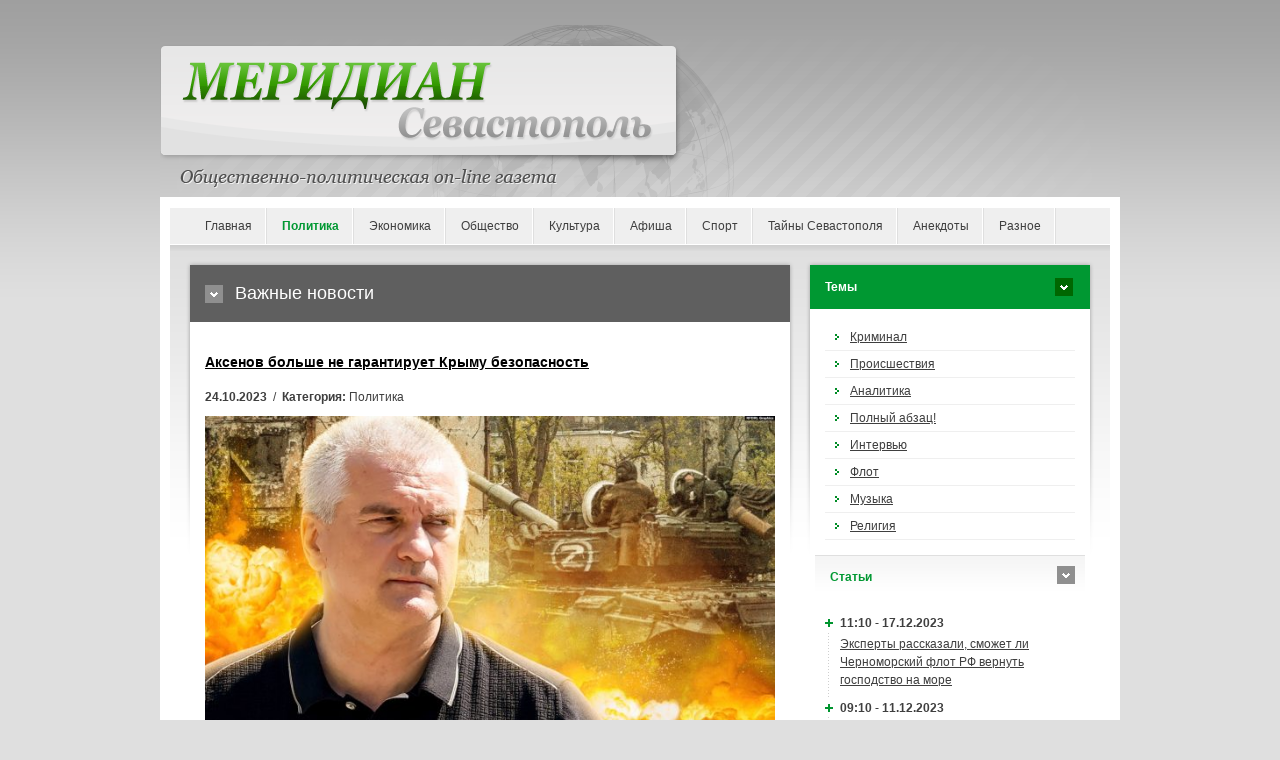

--- FILE ---
content_type: text/html; charset=UTF-8
request_url: https://meridian.in.ua/news/69567.html
body_size: 11180
content:
<!DOCTYPE html PUBLIC "-//W3C//DTD XHTML 1.0 Strict//EN" "http://www.w3.org/TR/xhtml1/DTD/xhtml1-strict.dtd">
<html xmlns="http://www.w3.org/1999/xhtml" xml:lang="en" lang="ru-RU">
<head prefix="og: https://ogp.me/ns#">
    <meta charset="utf-8">
    <meta http-equiv="content-language" content="ru" />
    <title>Аксенов больше не гарантирует Крыму безопасность</title>
    <meta name="robots" content="all,follow" />
    <meta name="description" content="Удары ВСУ по российским военным распугивают туристов в аннексированном Крыму, а российская ПВО не может защитить все объекты инфраструктуры. Об этом заявил подконтрольный Москве глава региона Сергей Аксенов. Эти заявления, прозвучавшие на фоне серии ударов ВСУ по военным объектам России в Крыму," />
    <meta name="keywords" content="россии, аксенов, крыму, сергей, крыма, объекты, власти, удары, крымчанам, военным, полномасштабного, вторжения, сказал, защитить, украину, украины, безопасности, российских, глава, обороны" />
	<link rel="image_src" href="https://meridian.in.ua/images/uploads/posts/2023-10/1698156543-f6d04.jpg">	<meta property="og:site_name" content="Меридиан Севастополь" />
	<meta property="og:type" content="article" />
	<meta property="og:url" content="https://meridian.in.ua/news/69567.html" />
	<meta property="og:title" content="Аксенов больше не гарантирует Крыму безопасность" />
	<meta property="og:description" content="Удары ВСУ по российским военным распугивают туристов в аннексированном Крыму, а российская ПВО не может защитить все объекты инфраструктуры. Об этом заявил подконтрольный Москве глава региона Сергей Аксенов. Эти заявления, прозвучавшие на фоне серии ударов ВСУ по военным объектам России в Крыму," />
	<meta property="og:image" content="https://meridian.in.ua/images/uploads/posts/2023-10/1698156543-f6d04.jpg" />	<link rel="canonical" href="https://meridian.in.ua/news/69567.html" />
    <link rel="stylesheet" media="screen,projection" type="text/css" href="/assets/liq/css/reset.css?v=v0.18" />
    <link rel="stylesheet" media="screen,projection" type="text/css" href="/assets/liq/css/main.css?v=v0.18" />
    <!-- [if lte IE 6,7] --><link rel="stylesheet" type="text/css" href="/assets/liq/css/main-msie.css?v=v0.18" /><!-- [endif] -->
    <link rel="stylesheet" media="screen,projection" type="text/css" href="/assets/liq/css/style.css?v=v0.18" />
    <link rel="stylesheet" media="print" type="text/css" href="/assets/liq/css/print.css?v=v0.18" />
		<script type="text/javascript" language="JavaScript" src="/assets/js/jquery-3.5.1.min.js?v=v0.18"></script>
		<script type="text/javascript" src="/assets/liq/js/user.js?v=v0.18"></script>
	<!-- <script async="async" src="https://w.uptolike.com/widgets/v1/zp.js?pid=629110" type="text/javascript"></script> -->

<meta name="75e586fd17af581db737eec6a9d7ffd4" content="e2b89b6fc58fa1902eeec1728b2a29fa" />
<meta name='blogocash-verify' content='e80cacfa690f9d0bb767d98662291fde' />
<script type="text/javascript">
  var _gaq = _gaq || [];
  _gaq.push(['_setAccount', 'UA-3940104-28']);
  _gaq.push(['_setDomainName', 'meridian.in.ua']);
  _gaq.push(['_trackPageview']);

  (function() {
    var ga = document.createElement('script'); ga.type = 'text/javascript'; ga.async = true;
    ga.src = ('https:' == document.location.protocol ? 'https://ssl' : 'http://www') + '.google-analytics.com/ga.js';
    var s = document.getElementsByTagName('script')[0]; s.parentNode.insertBefore(ga, s);
  })();
</script></head>
<body>

    <!-- Header -->
    <div id="header">
        
      <!--  <div id="slogan"><h1>sitehtmlname</h1>Еженедельная общественно-политическая газета</div> -->
	  <!-- <img src="/{$template_path}design/logo.gif" width="960" height="176"> -->
    
    </div> <!-- /header -->
    
    <hr class="noscreen" />
<div id="main">   
    <!-- Navigation -->
    <div id="nav" class="box">
    
        <ul>
            <li><a href="https://meridian.in.ua/">Главная</a></li>
			<li class="active"><a href="/politic.html">Политика</a></li>
			<li><a href="/ekonomika.html">Экономика</a></li>
			<li><a href="/obshestvo.html">Общество</a></li>
			<li><a href="/culture.html">Культура</a></li>
			<li><a href="/afisha.html">Афиша</a></li>
			<li><a href="/sport.html">Спорт</a></li>
			<li><a href="/sevastopol.html">Тайны Севастополя</a></li>
			<li><a href="/anekdoty.html">Анекдоты</a></li>
			<li><a href="/raznoe.html">Разное</a></li>
        </ul>
        

    </div> <!-- /nav -->
    
    <hr class="noscreen" />

	<!-- Columns -->
    <div id="cols">
        <div id="cols-in" class="box">

            <!-- Content -->
            <div id="content">

<!--                 <div class="in">
                    <p id="breadcrumbs">You are here: <a href="#">Homepage</a> <span>/</span> <a href="#">Category</a> <span>/</span> <strong>Page</strong></p>
                </div> -->
                
                <h2 class="title-01">Важные новости</h2>

<div class="in">
	<h3><a href="/news/69567.html">Аксенов больше не гарантирует Крыму безопасность</a></h3>
	<p id="topstory-info"><strong>24.10.2023</strong> &nbsp;/&nbsp; <strong>Категория:</strong> Политика </p>
	<img src="/images/uploads/posts/2023-10/1698156543-f6d04.jpg" class="img-responsive" alt="Сергей Аксенов">	<p><strong>Удары ВСУ по российским военным распугивают туристов в аннексированном Крыму, а российская ПВО не может защитить все объекты инфраструктуры. Об этом заявил подконтрольный Москве глава региона Сергей Аксенов.</strong></p>

<p>Эти заявления, прозвучавшие на фоне серии ударов ВСУ по военным объектам России в Крыму, противоречат тому, что говорил <strong>Сергей </strong><strong>Аксенов</strong> в начале полномасштабного вторжения России в Украину. Крым.Реалии изучили его заявления, начиная с февраля 2022 года и рассказываем, как менялась риторика о безопасности для крымчан вместе с изменениями на фронте.</p>

<p>Российские власти Крыма заявили о поддержке полномасштабного вторжения России в Украину с первых его дней. Пока Россия продолжает боевые действия против Украины, в российских и подконтрольных Москве крымских СМИ активно цитируют провоенных чиновников. Чаще всего на экранах &ndash; Сергей Аксенов. Он уверяет, что боевые действия крымчанам не угрожают.</p>

<p>Но чем дольше Россия продолжает военную агрессию в Украине, тем все больше ужесточается ситуация на полуострове. А Сергей Аксенов начинает опровергать сам себя.</p>

<h2>&laquo;Ни один снаряд в Крым не попал и не попадет&raquo;</h2>

<p>Крымчанам &laquo;ничего не угрожает&raquo;, &laquo;ситуация спокойная&raquo; и &laquo;ни один снаряд, ни одна мина, ни одна пуля на территорию Крыма не попала и не попадет&raquo;, заявлял Аксенов российским СМИ 24 февраля 2022 года &ndash; в первый день полномасштабного вторжения армии РФ в Украину.</p>

<p>Уже через несколько месяцев слова Сергея Аксенова были опровергнуты реальностью. В Крыму начали фиксировать &laquo;прилеты&raquo; беспилотников и ракет не только в приграничных с Херсонской областью регионах, но и в самых отдаленных от фронта уголках.</p>

<p>С осени 2022 года на Крымском полуострове действует &laquo;средний уровень реагирования&raquo;, который предусматривает запрет фото и видеосъемки транспортной инфраструктуры, в первую очередь, железнодорожной.</p>

<p>Разрешено делать фото на вокзалах, остановках и платформах, а также внутри составов только для личного пользования и без детализации их конструктивных особенностей.</p>

<p>Из-за вопросов безопасности в Крыму также ограничивают массовые гуляния.</p>

<p>В этом году под ограничения попали даже такие &laquo;сакральные&raquo; для России даты, как День защитника отечества и годовщина российской аннексии Крыма.</p>

<h2>&laquo;Крым прикрыт максимально&raquo;</h2>

<p>В течение всего 2022 года российский глава Крыма неоднократно заявлял, что полуостров &ndash; в безопасности. Но реалии складывались так: как только Сергей Аксенов говорит, что Крым &laquo;прикрыт ПВО&raquo; и ему &laquo;ничего не грозит&raquo;, там происходят новые удары по российским военным объектам.</p>

<p>Так складывалась ситуация, в частности, летом и осенью 2022 года.</p>

<p>&laquo;С точки зрения противовоздушной обороны вся сухопутная часть полуострова прикрыта максимально, включая Крымский мост (мост через Керченский пролив). Здесь ничего никому не угрожает&raquo;, &ndash; сказал российский глава Крыма в июне 2022 года.</p>

<p>Последовавшая за этим серия взрывов на российских военных объектах в Новофедоровке Сакского района, в Джанкойском, Симферопольском и Красногвардейском районах продемонстрировала, что боевые действия все таки дошли до Крыма.</p>

<p>Окончательно это стало ясно после первого взрыва на Керченском мосту в октябре 2022 года.</p>

<p>Тем не менее, уже через месяц после этого Аксенов снова уверял, что крымчане &ndash; в безопасности.</p>

<p>&laquo;Безопасность Крыма и его жителей обеспечивается за счет мер, принимаемых по поручению нашего президента (России Владимира Путина ). Совместная работа органов власти, Министерства обороны РФ и правоохранительных органов направлена на то, чтобы крымчане могли чувствовать себя спокойно&raquo;, &ndash; сказал он в ноябре 2022 года.</p>

<p>Но о спокойствии в Крыму на тот момент уже не было и речи. В декабре 2022 года там начали массово фиксировать звуки взрывов и следы ракет в небе в самых разных регионах: Симферополе, Саках, Евпатории, Севастополе и окрестностях Керчи.</p>

<p>Российский глава Севастополя <strong>Михаил Развожаев </strong>заявлял об атаке беспилотников на Балаклавскую ТЭС. А в Министерстве обороны России сообщали о сбитых беспилотниках в районе Севастополя и украинских газовых месторождений в Черном море, захваченных Россией в 2014 году.</p>

<h2>&laquo;Не все есть возможность защитить&raquo;</h2>

<p>Накануне весеннего контрнаступления ВСУ на фронте Сергей Аксенов снова публично гарантировал крымчанам безопасность.</p>

<p>Кардинальные изменения в риторике Аксенова последовали летом и осенью 2023 года. После очередного взрыва на Керченском мосту, серии ударов по авиа- и нефтебазам и местам скопления российских военных он публично признал, что российская ПВО в Крыму не может защитить все объекты.</p>

<p>&laquo;С точки зрения прилетов&hellip; Ну, может быть все. Посмотрим. К сожалению, не все объекты гражданской инфраструктуры сегодня средствами ПВО есть возможность защитить. Надеюсь, что и удача, и та работа, которая была сделана, позволят нас и от обстрелов, в том числе, и от дронов предотвратить. В том числе, и налеты на крупные объекты инфраструктуры, военные объекты, топливной энергетики&raquo;, &ndash; сказал он.</p>

<p>После второго провального курортного сезона Сергей Аксенов, наконец, признал, что причиной этого стали удары ВСУ по российским военным объектам.</p>

<p>&laquo;Логистика вносит свои коррективы. Понятно, что и периодические прилеты и атаки дронов не дают дополнительного притока отдыхающих. Многие опасаются (ехать на отдых в Крым &ndash; КР). Хотя я говорю, что мы четко понимаем и знаем, где, когда, примерно по каким целям могут быть нанесены удары, каким способом и так далее. Соответственно, из этого строим эффективную защиту&raquo;, &ndash; сказал он в эфире крымского телевидения в начале октября.</p>

<p>К этому моменту точность прогнозов об ударах ВСУ от российских властей можно было воочию проверить по обстрелу штаба Черноморского флота России в Севастополе 22 сентября. В Минобороны России утверждают, что в тот день сбили все ракеты. Но фото с места событий и последствия ударов это опровергают.</p>

<p>В условиях, когда российские чиновники уже не гарантируют крымчанам безопасность, власти Украины рекомендуют жителям полуострова беречь себя и эвакуироваться.</p>

<h2>&laquo;Перспективы у ВСУ зайти в Крым нет&raquo;?</h2>

<p>В этом году в заявлениях Сергея Аксенова появился новый нарратив &ndash; он уверяет в якобы бесперспективности контрнаступления ВСУ и не верит в возможность захода украинских военных в Крым.</p>

<p>&laquo;Никакой перспективы этого контрнаступа нет. Никакой перспективы зайти в Крым у них нет. Гарантированно Крыму никакая сухопутная операция (ВСУ) не угрожает. Без вариантов&raquo;, &ndash; уверяет он в эфирах крымского телевидения.</p>

<p>Насколько оправданным будет столь уверенный прогноз, покажет ситуация на фронте в ближайшие месяцы.</p>

<p>Украинские военные наносят удары по Крыму для истощения и создания дыр в российской ПВО на всей линии обороны, пояснил ранее начальник Главного управления разведки Минобороны Украины <strong>Кирилл Буданов</strong>.</p>

<p>Власти Украины заявляют о намерении деоккупировать Крым во время полномасштабного вторжения России в Украину.</p>

<p>Российские власти считают Крым &laquo;неотъемлемой частью России&raquo; и обещают &laquo;должный ответ&raquo; за &laquo;любые претензии&raquo; на него.</p><hr>
<!--noindex--><div class="share">
<a onClick="window.open('https://vk.com/share.php?url=https://meridian.in.ua/news/69567.html','sharer','toolbar=0,status=0,width=700,height=400');" href="javascript: void(0)" class="vkontakte"></a>
<a onClick="window.open('https://www.facebook.com/sharer.php?u=https://meridian.in.ua/news/69567.html','sharer','toolbar=0,status=0,width=700,height=400');" href="javascript: void(0)" class="facebook"></a>
<a onClick="window.open('http://www.livejournal.com/update.bml?event=https://meridian.in.ua/news/69567.html&subject=%D0%90%D0%BA%D1%81%D0%B5%D0%BD%D0%BE%D0%B2+%D0%B1%D0%BE%D0%BB%D1%8C%D1%88%D0%B5+%D0%BD%D0%B5+%D0%B3%D0%B0%D1%80%D0%B0%D0%BD%D1%82%D0%B8%D1%80%D1%83%D0%B5%D1%82+%D0%9A%D1%80%D1%8B%D0%BC%D1%83+%D0%B1%D0%B5%D0%B7%D0%BE%D0%BF%D0%B0%D1%81%D0%BD%D0%BE%D1%81%D1%82%D1%8C','sharer','toolbar=0,status=0,width=700,height=400');" href="javascript: void(0)" class="livejournal"></a>
<a onClick="window.open('https://twitter.com/intent/tweet?text=%D0%90%D0%BA%D1%81%D0%B5%D0%BD%D0%BE%D0%B2+%D0%B1%D0%BE%D0%BB%D1%8C%D1%88%D0%B5+%D0%BD%D0%B5+%D0%B3%D0%B0%D1%80%D0%B0%D0%BD%D1%82%D0%B8%D1%80%D1%83%D0%B5%D1%82+%D0%9A%D1%80%D1%8B%D0%BC%D1%83+%D0%B1%D0%B5%D0%B7%D0%BE%D0%BF%D0%B0%D1%81%D0%BD%D0%BE%D1%81%D1%82%D1%8C https://meridian.in.ua/news/69567.html','sharer','toolbar=0,status=0,width=700,height=400');" href="javascript: void(0)" class="twitter"></a>
<a onClick="window.open('https://connect.mail.ru/share?url=https://meridian.in.ua/news/69567.html','sharer','toolbar=0,status=0,width=700,height=400');" href="javascript: void(0)" class="mail"></a>
<a onClick="window.open('http://ok.ru/dk?st.cmd=addShare&st.s=1&st._surl=https://meridian.in.ua/news/69567.html','sharer','toolbar=0,status=0,width=700,height=400');" href="javascript: void(0)" class="odnoklassniki"></a>
<a onClick="window.open('https://ru.pinterest.com/pin/create/button/?url=https://meridian.in.ua/news/69567.html','sharer','toolbar=0,status=0,width=700,height=400');" href="javascript: void(0)" class="pinterest"></a>
<a onClick="window.open('http://www.liveinternet.ru/journal_post.php?action=https://meridian.in.ua/news/69567.html','sharer','toolbar=0,status=0,width=812,height=585');" href="javascript: void(0)" class="liveinternet"></a>
<a href='javascript:window.print(); void 0;' class="print"></a>
</div><!--/noindex-->

<script type="text/javascript" language="javascript"><!--
	document.write('<img src="/view-cnt.php?id=69567&rnd='+Math.random()+'" border="0" width="1" height="1" style="visibility:hidden">');
//--></script>
	<h4 class="title-05">Похожие новости</h4>
	<div class="in">
		<ul>
			<li><span class="timedate">11.03.2023</span> &bull; <a href="/news/69465.html">«Кавалькады «скорых» с ранеными». Как крымчан лишают больниц ради российских военных</a>
			<li><span class="timedate">17.12.2022</span> &bull; <a href="/news/69393.html">«Очередная афера России»: что не так с землей для российских военных в Крыму</a>
			<li><span class="timedate">13.11.2022</span> &bull; <a href="/news/69361.html">«Все – для фронта». Крымчан обязали обслуживать российских военных</a>
			<li><span class="timedate">18.09.2022</span> &bull; <a href="/news/69271.html">Аксенов угрожает крымчанам: что в Крыму под запретом и как избежать репрессий</a>
		</ul>
	</div>
	<div class="in">
	<!-- footer_article -->	</div>
	<a name="comment"></a>
</div>
            </div> <!-- /content -->

            <hr class="noscreen" />

            <!-- Aside -->
            <div id="aside">
                <h4 class="title-03">Темы</h4>

                <div class="in">

                    <ul id="subnav">
                      <li><a href="/tema/id-1.html">Криминал</a></li>
                      <li><a href="/tema/id-3.html">Происшествия</a></li>
                      <li><a href="/tema/id-6.html">Аналитика</a></li>
                      <li><a href="/tema/id-8.html">Полный абзац!</a></li>
                      <li><a href="/tema/id-5.html">Интервью</a></li>
                      <li><a href="/tema/id-7.html">Флот</a></li>
                      <li><a href="/tema/id-4.html">Музыка</a></li>
                      <li><a href="/tema/id-2.html">Религия</a></li>
                    </ul>

                </div> <!-- /in -->

                <h4 class="title-04">Cтатьи</h4>

                <div class="in">

                    <dl id="news" class="box">
                        <dt>11:10 - 17.12.2023</dt>
                        <dd><a href="/news/69582.html">Эксперты рассказали, сможет ли Черноморский флот РФ вернуть господство на море</a></dd>
                        <dt>09:10 - 11.12.2023</dt>
                        <dd><a href="/news/69577.html">В Севастополе пытаются создать новый российский беспилотник</a></dd>
                        <dt>09:14 - 01.12.2023</dt>
                        <dd><a href="/news/69575.html">Крымчане остаются без мобильной связи и спутниковой навигации: кто глушит эти сигналы на полуострове</a></dd>
                        <dt>09:54 - 27.10.2023</dt>
                        <dd><a href="/news/69571.html">Военный призыв в Крыму. Можно ли крымчанам избежать службы в российской армии?</a></dd>
                        <dt>09:06 - 13.10.2023</dt>
                        <dd><a href="/news/69561.html" style="color:#FF0000; font-weight: bold;">Недвижимость под ударом: в Крыму снижается стоимость жилья и его аренды</a></dd>
                        <dt>18:30 - 10.10.2023</dt>
                        <dd><a href="/news/69558.html">«Такого не было даже при Сталине». В Крыму преследуют за украинские песни</a></dd>
                        <dt>10:09 - 16.09.2023</dt>
                        <dd><a href="/news/69554.html">«Страшилки» и реальность. Кого в Крыму ждет наказание за коллаборационизм?</a></dd>
                        <dt>18:42 - 21.08.2023</dt>
                        <dd><a href="/news/69550.html" style="color:#FF0000; font-weight: bold;">Усилить флот. Какие корабли Россия может перебросить в Черное море</a></dd>
                        <dt>19:31 - 11.08.2023</dt>
                        <dd><a href="/news/69545.html">Сельское хозяйство Крыма при России: без свиноводства, без молокозаводов и без будущего</a></dd>
                        <dt>19:45 - 10.08.2023</dt>
                        <dd><a href="/news/69546.html">Авторитет Черноморского флота под вопросом – политики о роли оперативного объединения в войне</a></dd>
                        <dt>10:08 - 10.08.2023</dt>
                        <dd><a href="/news/69544.html">Чудеса экономики по-российски: виноделие в Севастополе стало убыточным</a></dd>
                        <dt>09:42 - 28.07.2023</dt>
                        <dd><a href="/news/69540.html">Камуфляж кораблей Черноморского флота России: попытка спасти их от украинских дронов?</a></dd>
                        <dt>09:34 - 27.07.2023</dt>
                        <dd><a href="/news/69539.html">Вертолетная угроза исходит из Крыма, свидетельствуют спутниковые снимки</a></dd>
                        <dt>19:20 - 13.07.2023</dt>
                        <dd><a href="/news/69533.html">Крымская «буханка» с электрическим мотором</a></dd>
                        <dt>12:45 - 04.07.2023</dt>
                        <dd><a href="/news/69529.html">Избирательное правосудие в Крыму: чиновникам – условные сроки, проукраинским гражданам – реальные</a></dd>
                        <dt>17:27 - 28.05.2023</dt>
                        <dd><a href="/news/69510.html" style="color:#FF0000; font-weight: bold;">Деколонизация топонимии. Эксперты рассказали, каким названиям не место на карте Крыма</a></dd>
                        <dt>14:51 - 19.05.2023</dt>
                        <dd><a href="/news/69500.html">Окопы на пляжах и «замки из песка» курортных проектов в Крыму</a></dd>
                        <dt>10:32 - 11.05.2023</dt>
                        <dd><a href="/news/69499.html">Война и спорт – понятия несовместимые: в Севастополе остановилось строительство спорткомплекса и ледового дворца</a></dd>
                        <dt>20:15 - 03.05.2023</dt>
                        <dd><a href="/news/69496.html" style="color:#FF0000; font-weight: bold;">Цель №1: чем Украина может ударить по Керченскому мосту</a></dd>
                        <dt>21:45 - 02.05.2023</dt>
                        <dd><a href="/news/69495.html">Мусорная канитель: за девять лет в Севастополе так и не начали строить мусороперерабатывающий завод</a></dd>
                        <dt>11:07 - 22.04.2023</dt>
                        <dd><a href="/news/69489.html">Не суждено построить: обещанные Севастополю мегапроекты практически заморожены</a></dd>
                        <dt>16:59 - 01.04.2023</dt>
                        <dd><a href="/news/69476.html">«Z-безумие и ура-патриотизм» – активисты о ситуации в крымских школах</a></dd>
                        <dt>10:10 - 30.03.2023</dt>
                        <dd><a href="/news/69475.html">«Как будто мы люди второго сорта». Почему крымчан не всегда пускают в Грузию</a></dd>
                        <dt>09:53 - 22.03.2023</dt>
                        <dd><a href="/news/69470.html">Военные заводы – на продажу. Какие предприятия в Феодосии пускают с молотка</a></dd>
                        <dt>19:47 - 14.03.2023</dt>
                        <dd><a href="/news/69467.html">Миллиарды на долгоиграющие проекты: что российские власти хотят построить в Севастополе</a></dd>
                        <dt>10:19 - 11.03.2023</dt>
                        <dd><a href="/news/69464.html" style="color:#FF0000; font-weight: bold;">Пять стадий неправды. Как Путин рассказывал о российском захвате Крыма</a></dd>
                        <dt>10:27 - 03.03.2023</dt>
                        <dd><a href="/news/69458.html">«При очередном сильном землетрясении Ялта сложится как карточный домик» – эксперты о сейсмоустойчивости крымских новостроек</a></dd>
                        <dt>18:02 - 22.02.2023</dt>
                        <dd><a href="/news/69450.html">Как Севастополь остался без новых пассажирских катеров из-за «геополитической ситуации»</a></dd>
                        <dt>11:48 - 22.02.2023</dt>
                        <dd><a href="/news/69449.html">Письма крымчан: Чего добился Путин в Крыму?</a></dd>
                        <dt>11:04 - 17.02.2023</dt>
                        <dd><a href="/news/69442.html">Крым, война и «культурно-историческая» экспансия Кремля на Украину</a></dd>
                    </dl>

                    <p class="nomb t-right"><a href="/lastnews/articles" class="more">Другие статьи</a></p>

                </div> <!-- /in -->

				<div class="in">
<!-- right_side_articles -->				</div>
            </div> <!-- /aside -->            
        </div> <!-- /cols-in -->
    </div> <!-- /cols -->



    <hr class="noscreen" />
    
    <!-- Footer -->
    <div id="footer" class="box">
    
        <p class="f-right">
            <a href="#" id="ico-print">Print</a>
            <a href="#" id="ico-sitemap">Sitemap</a>
        </p>
        
        <p class="f-left">Copyright &copy; 2005-2022 <a href="https://meridian.in.ua/">Меридиан Севастополь</a></br>E-mail: <script type="text/javascript">eval(unescape('%64%6f%63%75%6d%65%6e%74%2e%77%72%69%74%65%28%27%3c%61%20%68%72%65%66%3d%22%6d%61%69%6c%74%6f%3a%73%65%76%6d%65%72%69%64%69%61%6e%40%67%6d%61%69%6c%2e%63%6f%6d%22%20%3e%73%65%76%6d%65%72%69%64%69%61%6e%40%67%6d%61%69%6c%2e%63%6f%6d%3c%2f%61%3e%27%29%3b'))</script>		
		</p>

    </div> <!-- /box -->

</div> <!-- /main -->

<p id="copy">
<!--noindex-->
<!--bigmir)net TOP 100-->
<script type="text/javascript" language="javascript">
bmN=navigator,bmD=document,bmD.cookie='b=b',i=0,bs=[],bm={v:122723,s:122723,t:4,c:bmD.cookie?1:0,n:Math.round((Math.random()* 1000000)),w:0};
for(var f=self;f!=f.parent;f=f.parent)bm.w++;
try{if(bmN.plugins&&bmN.mimeTypes.length&&(x=bmN.plugins['Shockwave Flash']))bm.m=parseInt(x.description.replace(/([a-zA-Z]|\s)+/,''));
else for(var f=3;f<20;f++)if(eval('new ActiveXObject("ShockwaveFlash.ShockwaveFlash.'+f+'")'))bm.m=f}catch(e){;}
try{bm.y=bmN.javaEnabled()?1:0}catch(e){;}
try{bmS=screen;bm.v^=bm.d=bmS.colorDepth||bmS.pixelDepth;bm.v^=bm.r=bmS.width}catch(e){;}
r=bmD.referrer.replace(/^w+:\/\//,'');if(r&&r.split('/')[0]!=window.location.host){bm.f=escape(r).slice(0,400);bm.v^=r.length}
bm.v^=window.location.href.length;for(var x in bm) if(/^[vstcnwmydrf]$/.test(x)) bs[i++]=x+bm[x];
bmD.write('<a href="http://www.bigmir.net/" target="_blank" onClick="img=new Image();img.src="//www.bigmir.net/?cl=122723";"><img src="//c.bigmir.net/?'+bs.join('&')+'"  width="88" height="31" border="0" alt="bigmir)net TOP 100" title="bigmir)net TOP 100"></a>');
</script>
<noscript>
<a href="http://www.bigmir.net/" target="_blank"><img src="//c.bigmir.net/?v122723&s122723&t4" width="88" height="31" alt="bigmir)net TOP 100" title="bigmir)net TOP 100" border="0" /></a>
</noscript>

<!-- I.UA counter --><a href="http://www.i.ua/" target="_blank" onclick="this.href='http://i.ua/r.php?20350';" title="Rated by I.UA" rel="nofollow">
<script type="text/javascript" language="javascript"><!--
iS='<img src="http://r.i.ua/s?u20350&p122&n'+Math.random();
iD=document;iD.cookie="iua=1";if(iD.cookie)iS+='&c1';
iS+='&d'+(screen.colorDepth?screen.colorDepth:screen.pixelDepth)
+"&w"+screen.width+'&h'+screen.height;
iT=iD.referrer.slice(7);iH=window.location.href.slice(7);
((iI=iT.indexOf('/'))!=-1)?(iT=iT.substring(0,iI)):(iI=iT.length);
if(iT!=iH.substring(0,iI))iS+='&f'+escape(iD.referrer.slice(7));
iS+='&r'+escape(iH);
iD.write(iS+'" border="0" width="88" height="31" />');
//--></script></a><!-- End of I.UA counter -->
<!--LiveInternet counter--><a href="//www.liveinternet.ru/click"
target="_blank"><img id="licnt2F26" width="31" height="31" style="border:0" 
title="LiveInternet"
src="[data-uri]"
alt=""/></a><script>(function(d,s){d.getElementById("licnt2F26").src=
"//counter.yadro.ru/hit?t44.1;r"+escape(d.referrer)+
((typeof(s)=="undefined")?"":";s"+s.width+"*"+s.height+"*"+
(s.colorDepth?s.colorDepth:s.pixelDepth))+";u"+escape(d.URL)+
";h"+escape(d.title.substring(0,150))+";"+Math.random()})
(document,screen)</script><!--/LiveInternet-->
<!-- Yandex.Metrika counter --> <script type="text/javascript" > (function(m,e,t,r,i,k,a){m[i]=m[i]||function(){(m[i].a=m[i].a||[]).push(arguments)}; m[i].l=1*new Date();k=e.createElement(t),a=e.getElementsByTagName(t)[0],k.async=1,k.src=r,a.parentNode.insertBefore(k,a)}) (window, document, "script", "https://cdn.jsdelivr.net/npm/yandex-metrica-watch/tag.js", "ym"); ym(71133712, "init", { clickmap:true, trackLinks:true, accurateTrackBounce:true }); </script> <noscript><div><img src="https://mc.yandex.ru/watch/71133712" style="position:absolute; left:-9999px;" alt="" /></div></noscript> <!-- /Yandex.Metrika counter -->
<a href="https://www.yandex.ru/cy?base=0&host=meridian.in.ua" rel="nofollow"><img src="https://www.yandex.ru/cycounter?meridian.in.ua" width="88" height="31" border="0" align="right"></a>
<!--/noindex--></p>
<script defer src="https://static.cloudflareinsights.com/beacon.min.js/vcd15cbe7772f49c399c6a5babf22c1241717689176015" integrity="sha512-ZpsOmlRQV6y907TI0dKBHq9Md29nnaEIPlkf84rnaERnq6zvWvPUqr2ft8M1aS28oN72PdrCzSjY4U6VaAw1EQ==" data-cf-beacon='{"version":"2024.11.0","token":"5fe6ea4e13e3416a8e4d0d9e8113b7b6","r":1,"server_timing":{"name":{"cfCacheStatus":true,"cfEdge":true,"cfExtPri":true,"cfL4":true,"cfOrigin":true,"cfSpeedBrain":true},"location_startswith":null}}' crossorigin="anonymous"></script>
</body>
</html>